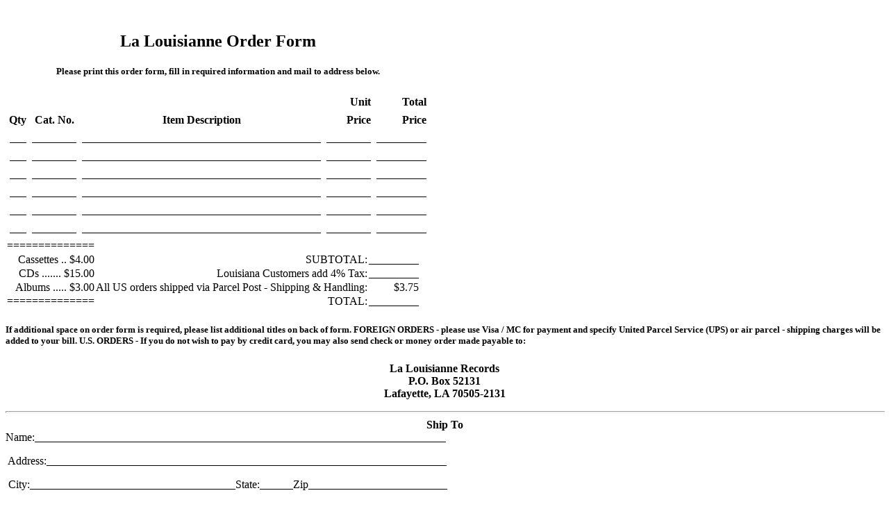

--- FILE ---
content_type: text/html
request_url: http://lalouisiannerecords.com/lalouord.htm
body_size: 1321
content:
<!doctype html public "-//w3c//dtd html 4.0 transitional//en">
<html>
<head>
   <meta http-equiv="Content-Type" content="text/html; charset=iso-8859-1">
   <meta name="GENERATOR" content="Mozilla/4.61 [en] (Win98; I) [Netscape]">
   <title>La Louisianne Records</title>
</head>
<body>
&nbsp;
<table BORDER=0 CELLPADDING=3 >
<caption ALIGN=top>
<h2>
<b>La Louisianne Order Form</b></h2>

<h5>
<b>Please print this order form, fill in required information and mail
to address below.</b></h5>
</caption>

<tr>
<th ALIGN=CENTER></th>

<th></th>

<th></th>

<th ALIGN=RIGHT>Unit</th>

<th ALIGN=RIGHT>Total</th>
</tr>

<tr>
<th ALIGN=CENTER>Qty</th>

<th>Cat. No.</th>

<th>Item Description</th>

<th ALIGN=RIGHT>Price</th>

<th ALIGN=RIGHT>Price</th>
</tr>

<tr>
<td ALIGN=CENTER>___</td>

<td>________</td>

<td>___________________________________________</td>

<td>________</td>

<td>_________</td>
</tr>

<tr>
<td ALIGN=CENTER>___</td>

<td>________</td>

<td>___________________________________________</td>

<td>________</td>

<td>_________</td>
</tr>

<tr>
<td ALIGN=CENTER>___</td>

<td>________</td>

<td>___________________________________________</td>

<td>________</td>

<td>_________</td>
</tr>

<tr>
<td ALIGN=CENTER>___</td>

<td>________</td>

<td>___________________________________________</td>

<td>________</td>

<td>_________</td>
</tr>

<tr>
<td ALIGN=CENTER>___</td>

<td>________</td>

<td>___________________________________________</td>

<td>________</td>

<td>_________</td>
</tr>

<tr>
<td ALIGN=CENTER>___</td>

<td>________</td>

<td>___________________________________________</td>

<td>________</td>

<td>_________</td>
</tr>
</table>

<table CELLPADDING=0 >
<tr>
<td>==============</td>

<td ALIGN=RIGHT></td>

<td></td>
</tr>

<tr>
<td ALIGN=RIGHT>Cassettes .. $4.00</td>

<td ALIGN=RIGHT>SUBTOTAL:</td>

<td>_________</td>
</tr>

<tr>
<td ALIGN=RIGHT>CDs ....... $15.00</td>

<td ALIGN=RIGHT>Louisiana Customers add 4% Tax:</td>

<td>_________</td>
</tr>

<tr>
<td ALIGN=RIGHT>Albums ..... $3.00</td>

<td ALIGN=RIGHT>All US orders shipped via Parcel Post - Shipping &amp;
Handling:</td>

<td ALIGN=RIGHT>$3.75</td>
</tr>

<tr>
<td>==============</td>

<td ALIGN=RIGHT>TOTAL:</td>

<td>_________</td>
</tr>
</table>

<h5>
If additional space on order form is required, please list additional titles
on back of form. FOREIGN ORDERS - please use Visa / MC for payment and
specify United Parcel Service (UPS) or air parcel - shipping charges will
be added to your bill. U.S. ORDERS - If you do not wish to pay by credit
card, you may also send check or money order made payable to:</h5>

<center><b>La Louisianne Records</b>
<br><b>P.O. Box 52131</b>
<br><b>Lafayette, LA 70505-2131</b></center>

<p>
<hr WIDTH=100% ALIGN=center SIZE=3>
<center><b>Ship To</b></center>
Name:__________________________________________________________________________
<p>&nbsp;Address:________________________________________________________________________
<p>&nbsp;City:_____________________________________State:______Zip_________________________
<br>&nbsp;
<br>&nbsp;
<h6>
VISA / MC # _________________________________________________Exp Date_________Signature__________________________________</h6>

</body>
</html>
